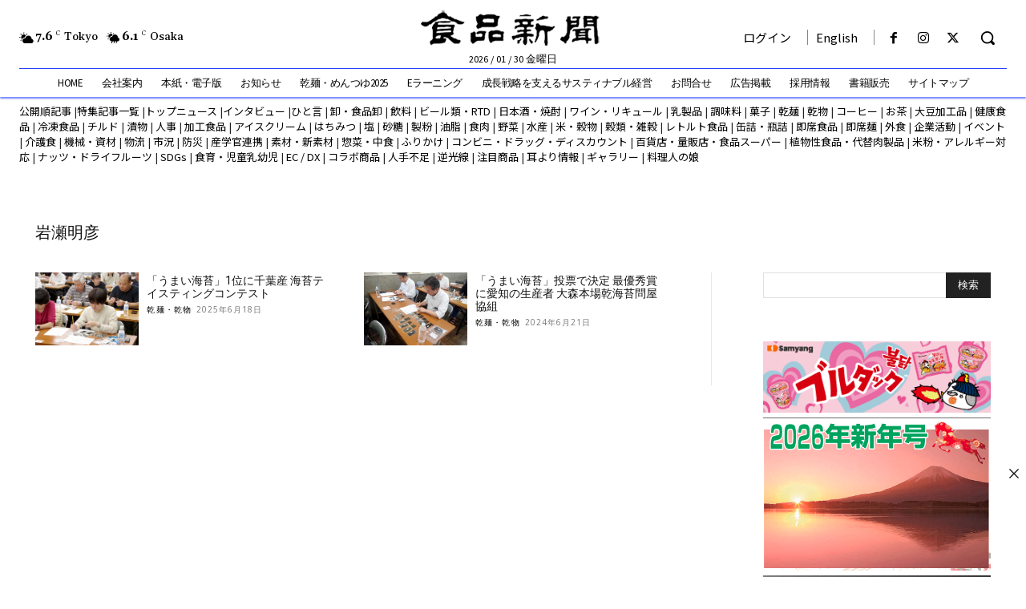

--- FILE ---
content_type: text/html; charset=utf-8
request_url: https://www.google.com/recaptcha/api2/aframe
body_size: 270
content:
<!DOCTYPE HTML><html><head><meta http-equiv="content-type" content="text/html; charset=UTF-8"></head><body><script nonce="XDA3CgQxQZGmqecMXnZ9UQ">/** Anti-fraud and anti-abuse applications only. See google.com/recaptcha */ try{var clients={'sodar':'https://pagead2.googlesyndication.com/pagead/sodar?'};window.addEventListener("message",function(a){try{if(a.source===window.parent){var b=JSON.parse(a.data);var c=clients[b['id']];if(c){var d=document.createElement('img');d.src=c+b['params']+'&rc='+(localStorage.getItem("rc::a")?sessionStorage.getItem("rc::b"):"");window.document.body.appendChild(d);sessionStorage.setItem("rc::e",parseInt(sessionStorage.getItem("rc::e")||0)+1);localStorage.setItem("rc::h",'1769749246528');}}}catch(b){}});window.parent.postMessage("_grecaptcha_ready", "*");}catch(b){}</script></body></html>